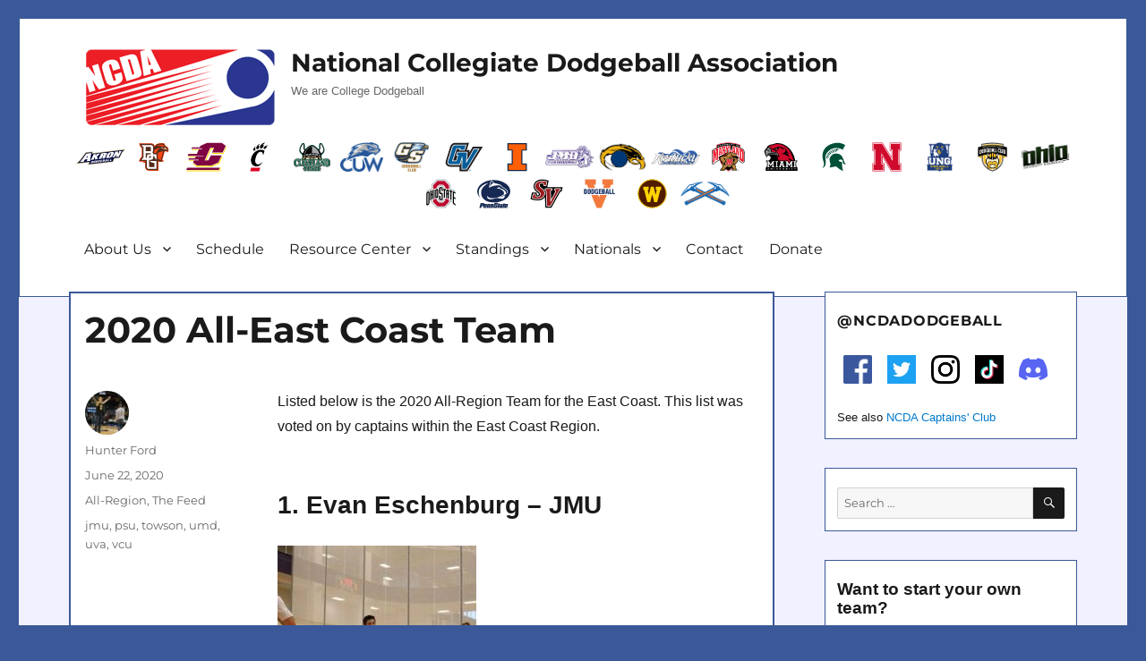

--- FILE ---
content_type: text/html; charset=UTF-8
request_url: https://ncdadodgeball.com/blog/2020-all-east-coast-team/16173
body_size: 22089
content:
<!DOCTYPE html>
<html lang="en-US" class="no-js">
<head>
	<meta charset="UTF-8">
	<meta name="viewport" content="width=device-width, initial-scale=1">
	<meta property="og:image" content="http://ncdadodgeball.com/media/logos/ncda-logo.png"/>
	<meta property="og:image:secure_url" content="http://ncdadodgeball.com/media/logos/ncda-logo.png" />
	<meta name="google-site-verification" content="qEVrSWSBeyob_L_bnerzXRAL3PWNB3TB0_X27Q-Klu0" />
	<link rel="profile" href="http://gmpg.org/xfn/11">
		<script>(function(html){html.className = html.className.replace(/\bno-js\b/,'js')})(document.documentElement);</script>
<title>2020 All-East Coast Team &#8211; NCDA</title>
<meta name='robots' content='max-image-preview:large' />
	<style>img:is([sizes="auto" i], [sizes^="auto," i]) { contain-intrinsic-size: 3000px 1500px }</style>
	<link rel='dns-prefetch' href='//widget.tagembed.com' />
<link rel='dns-prefetch' href='//fonts.googleapis.com' />
<link rel="alternate" type="text/calendar" title="NCDA &raquo; iCal Feed" href="https://ncdadodgeball.com/events/?ical=1" />
<script>
window._wpemojiSettings = {"baseUrl":"https:\/\/s.w.org\/images\/core\/emoji\/16.0.1\/72x72\/","ext":".png","svgUrl":"https:\/\/s.w.org\/images\/core\/emoji\/16.0.1\/svg\/","svgExt":".svg","source":{"concatemoji":"https:\/\/ncdadodgeball.com\/wp-includes\/js\/wp-emoji-release.min.js?ver=6.8.3"}};
/*! This file is auto-generated */
!function(s,n){var o,i,e;function c(e){try{var t={supportTests:e,timestamp:(new Date).valueOf()};sessionStorage.setItem(o,JSON.stringify(t))}catch(e){}}function p(e,t,n){e.clearRect(0,0,e.canvas.width,e.canvas.height),e.fillText(t,0,0);var t=new Uint32Array(e.getImageData(0,0,e.canvas.width,e.canvas.height).data),a=(e.clearRect(0,0,e.canvas.width,e.canvas.height),e.fillText(n,0,0),new Uint32Array(e.getImageData(0,0,e.canvas.width,e.canvas.height).data));return t.every(function(e,t){return e===a[t]})}function u(e,t){e.clearRect(0,0,e.canvas.width,e.canvas.height),e.fillText(t,0,0);for(var n=e.getImageData(16,16,1,1),a=0;a<n.data.length;a++)if(0!==n.data[a])return!1;return!0}function f(e,t,n,a){switch(t){case"flag":return n(e,"\ud83c\udff3\ufe0f\u200d\u26a7\ufe0f","\ud83c\udff3\ufe0f\u200b\u26a7\ufe0f")?!1:!n(e,"\ud83c\udde8\ud83c\uddf6","\ud83c\udde8\u200b\ud83c\uddf6")&&!n(e,"\ud83c\udff4\udb40\udc67\udb40\udc62\udb40\udc65\udb40\udc6e\udb40\udc67\udb40\udc7f","\ud83c\udff4\u200b\udb40\udc67\u200b\udb40\udc62\u200b\udb40\udc65\u200b\udb40\udc6e\u200b\udb40\udc67\u200b\udb40\udc7f");case"emoji":return!a(e,"\ud83e\udedf")}return!1}function g(e,t,n,a){var r="undefined"!=typeof WorkerGlobalScope&&self instanceof WorkerGlobalScope?new OffscreenCanvas(300,150):s.createElement("canvas"),o=r.getContext("2d",{willReadFrequently:!0}),i=(o.textBaseline="top",o.font="600 32px Arial",{});return e.forEach(function(e){i[e]=t(o,e,n,a)}),i}function t(e){var t=s.createElement("script");t.src=e,t.defer=!0,s.head.appendChild(t)}"undefined"!=typeof Promise&&(o="wpEmojiSettingsSupports",i=["flag","emoji"],n.supports={everything:!0,everythingExceptFlag:!0},e=new Promise(function(e){s.addEventListener("DOMContentLoaded",e,{once:!0})}),new Promise(function(t){var n=function(){try{var e=JSON.parse(sessionStorage.getItem(o));if("object"==typeof e&&"number"==typeof e.timestamp&&(new Date).valueOf()<e.timestamp+604800&&"object"==typeof e.supportTests)return e.supportTests}catch(e){}return null}();if(!n){if("undefined"!=typeof Worker&&"undefined"!=typeof OffscreenCanvas&&"undefined"!=typeof URL&&URL.createObjectURL&&"undefined"!=typeof Blob)try{var e="postMessage("+g.toString()+"("+[JSON.stringify(i),f.toString(),p.toString(),u.toString()].join(",")+"));",a=new Blob([e],{type:"text/javascript"}),r=new Worker(URL.createObjectURL(a),{name:"wpTestEmojiSupports"});return void(r.onmessage=function(e){c(n=e.data),r.terminate(),t(n)})}catch(e){}c(n=g(i,f,p,u))}t(n)}).then(function(e){for(var t in e)n.supports[t]=e[t],n.supports.everything=n.supports.everything&&n.supports[t],"flag"!==t&&(n.supports.everythingExceptFlag=n.supports.everythingExceptFlag&&n.supports[t]);n.supports.everythingExceptFlag=n.supports.everythingExceptFlag&&!n.supports.flag,n.DOMReady=!1,n.readyCallback=function(){n.DOMReady=!0}}).then(function(){return e}).then(function(){var e;n.supports.everything||(n.readyCallback(),(e=n.source||{}).concatemoji?t(e.concatemoji):e.wpemoji&&e.twemoji&&(t(e.twemoji),t(e.wpemoji)))}))}((window,document),window._wpemojiSettings);
</script>
<link rel='stylesheet' id='hfe-widgets-style-css' href='https://ncdadodgeball.com/wp-content/plugins/header-footer-elementor/inc/widgets-css/frontend.css?ver=2.6.2' media='all' />
<style id='wp-emoji-styles-inline-css'>

	img.wp-smiley, img.emoji {
		display: inline !important;
		border: none !important;
		box-shadow: none !important;
		height: 1em !important;
		width: 1em !important;
		margin: 0 0.07em !important;
		vertical-align: -0.1em !important;
		background: none !important;
		padding: 0 !important;
	}
</style>
<link rel='stylesheet' id='wp-block-library-css' href='https://ncdadodgeball.com/wp-includes/css/dist/block-library/style.min.css?ver=6.8.3' media='all' />
<style id='wp-block-library-theme-inline-css'>
.wp-block-audio :where(figcaption){color:#555;font-size:13px;text-align:center}.is-dark-theme .wp-block-audio :where(figcaption){color:#ffffffa6}.wp-block-audio{margin:0 0 1em}.wp-block-code{border:1px solid #ccc;border-radius:4px;font-family:Menlo,Consolas,monaco,monospace;padding:.8em 1em}.wp-block-embed :where(figcaption){color:#555;font-size:13px;text-align:center}.is-dark-theme .wp-block-embed :where(figcaption){color:#ffffffa6}.wp-block-embed{margin:0 0 1em}.blocks-gallery-caption{color:#555;font-size:13px;text-align:center}.is-dark-theme .blocks-gallery-caption{color:#ffffffa6}:root :where(.wp-block-image figcaption){color:#555;font-size:13px;text-align:center}.is-dark-theme :root :where(.wp-block-image figcaption){color:#ffffffa6}.wp-block-image{margin:0 0 1em}.wp-block-pullquote{border-bottom:4px solid;border-top:4px solid;color:currentColor;margin-bottom:1.75em}.wp-block-pullquote cite,.wp-block-pullquote footer,.wp-block-pullquote__citation{color:currentColor;font-size:.8125em;font-style:normal;text-transform:uppercase}.wp-block-quote{border-left:.25em solid;margin:0 0 1.75em;padding-left:1em}.wp-block-quote cite,.wp-block-quote footer{color:currentColor;font-size:.8125em;font-style:normal;position:relative}.wp-block-quote:where(.has-text-align-right){border-left:none;border-right:.25em solid;padding-left:0;padding-right:1em}.wp-block-quote:where(.has-text-align-center){border:none;padding-left:0}.wp-block-quote.is-large,.wp-block-quote.is-style-large,.wp-block-quote:where(.is-style-plain){border:none}.wp-block-search .wp-block-search__label{font-weight:700}.wp-block-search__button{border:1px solid #ccc;padding:.375em .625em}:where(.wp-block-group.has-background){padding:1.25em 2.375em}.wp-block-separator.has-css-opacity{opacity:.4}.wp-block-separator{border:none;border-bottom:2px solid;margin-left:auto;margin-right:auto}.wp-block-separator.has-alpha-channel-opacity{opacity:1}.wp-block-separator:not(.is-style-wide):not(.is-style-dots){width:100px}.wp-block-separator.has-background:not(.is-style-dots){border-bottom:none;height:1px}.wp-block-separator.has-background:not(.is-style-wide):not(.is-style-dots){height:2px}.wp-block-table{margin:0 0 1em}.wp-block-table td,.wp-block-table th{word-break:normal}.wp-block-table :where(figcaption){color:#555;font-size:13px;text-align:center}.is-dark-theme .wp-block-table :where(figcaption){color:#ffffffa6}.wp-block-video :where(figcaption){color:#555;font-size:13px;text-align:center}.is-dark-theme .wp-block-video :where(figcaption){color:#ffffffa6}.wp-block-video{margin:0 0 1em}:root :where(.wp-block-template-part.has-background){margin-bottom:0;margin-top:0;padding:1.25em 2.375em}
</style>
<style id='classic-theme-styles-inline-css'>
/*! This file is auto-generated */
.wp-block-button__link{color:#fff;background-color:#32373c;border-radius:9999px;box-shadow:none;text-decoration:none;padding:calc(.667em + 2px) calc(1.333em + 2px);font-size:1.125em}.wp-block-file__button{background:#32373c;color:#fff;text-decoration:none}
</style>
<style id='powerpress-player-block-style-inline-css'>


</style>
<style id='global-styles-inline-css'>
:root{--wp--preset--aspect-ratio--square: 1;--wp--preset--aspect-ratio--4-3: 4/3;--wp--preset--aspect-ratio--3-4: 3/4;--wp--preset--aspect-ratio--3-2: 3/2;--wp--preset--aspect-ratio--2-3: 2/3;--wp--preset--aspect-ratio--16-9: 16/9;--wp--preset--aspect-ratio--9-16: 9/16;--wp--preset--color--black: #000000;--wp--preset--color--cyan-bluish-gray: #abb8c3;--wp--preset--color--white: #fff;--wp--preset--color--pale-pink: #f78da7;--wp--preset--color--vivid-red: #cf2e2e;--wp--preset--color--luminous-vivid-orange: #ff6900;--wp--preset--color--luminous-vivid-amber: #fcb900;--wp--preset--color--light-green-cyan: #7bdcb5;--wp--preset--color--vivid-green-cyan: #00d084;--wp--preset--color--pale-cyan-blue: #8ed1fc;--wp--preset--color--vivid-cyan-blue: #0693e3;--wp--preset--color--vivid-purple: #9b51e0;--wp--preset--color--dark-gray: #1a1a1a;--wp--preset--color--medium-gray: #686868;--wp--preset--color--light-gray: #e5e5e5;--wp--preset--color--blue-gray: #4d545c;--wp--preset--color--bright-blue: #007acc;--wp--preset--color--light-blue: #9adffd;--wp--preset--color--dark-brown: #402b30;--wp--preset--color--medium-brown: #774e24;--wp--preset--color--dark-red: #640c1f;--wp--preset--color--bright-red: #ff675f;--wp--preset--color--yellow: #ffef8e;--wp--preset--gradient--vivid-cyan-blue-to-vivid-purple: linear-gradient(135deg,rgba(6,147,227,1) 0%,rgb(155,81,224) 100%);--wp--preset--gradient--light-green-cyan-to-vivid-green-cyan: linear-gradient(135deg,rgb(122,220,180) 0%,rgb(0,208,130) 100%);--wp--preset--gradient--luminous-vivid-amber-to-luminous-vivid-orange: linear-gradient(135deg,rgba(252,185,0,1) 0%,rgba(255,105,0,1) 100%);--wp--preset--gradient--luminous-vivid-orange-to-vivid-red: linear-gradient(135deg,rgba(255,105,0,1) 0%,rgb(207,46,46) 100%);--wp--preset--gradient--very-light-gray-to-cyan-bluish-gray: linear-gradient(135deg,rgb(238,238,238) 0%,rgb(169,184,195) 100%);--wp--preset--gradient--cool-to-warm-spectrum: linear-gradient(135deg,rgb(74,234,220) 0%,rgb(151,120,209) 20%,rgb(207,42,186) 40%,rgb(238,44,130) 60%,rgb(251,105,98) 80%,rgb(254,248,76) 100%);--wp--preset--gradient--blush-light-purple: linear-gradient(135deg,rgb(255,206,236) 0%,rgb(152,150,240) 100%);--wp--preset--gradient--blush-bordeaux: linear-gradient(135deg,rgb(254,205,165) 0%,rgb(254,45,45) 50%,rgb(107,0,62) 100%);--wp--preset--gradient--luminous-dusk: linear-gradient(135deg,rgb(255,203,112) 0%,rgb(199,81,192) 50%,rgb(65,88,208) 100%);--wp--preset--gradient--pale-ocean: linear-gradient(135deg,rgb(255,245,203) 0%,rgb(182,227,212) 50%,rgb(51,167,181) 100%);--wp--preset--gradient--electric-grass: linear-gradient(135deg,rgb(202,248,128) 0%,rgb(113,206,126) 100%);--wp--preset--gradient--midnight: linear-gradient(135deg,rgb(2,3,129) 0%,rgb(40,116,252) 100%);--wp--preset--font-size--small: 13px;--wp--preset--font-size--medium: 20px;--wp--preset--font-size--large: 36px;--wp--preset--font-size--x-large: 42px;--wp--preset--spacing--20: 0.44rem;--wp--preset--spacing--30: 0.67rem;--wp--preset--spacing--40: 1rem;--wp--preset--spacing--50: 1.5rem;--wp--preset--spacing--60: 2.25rem;--wp--preset--spacing--70: 3.38rem;--wp--preset--spacing--80: 5.06rem;--wp--preset--shadow--natural: 6px 6px 9px rgba(0, 0, 0, 0.2);--wp--preset--shadow--deep: 12px 12px 50px rgba(0, 0, 0, 0.4);--wp--preset--shadow--sharp: 6px 6px 0px rgba(0, 0, 0, 0.2);--wp--preset--shadow--outlined: 6px 6px 0px -3px rgba(255, 255, 255, 1), 6px 6px rgba(0, 0, 0, 1);--wp--preset--shadow--crisp: 6px 6px 0px rgba(0, 0, 0, 1);}:where(.is-layout-flex){gap: 0.5em;}:where(.is-layout-grid){gap: 0.5em;}body .is-layout-flex{display: flex;}.is-layout-flex{flex-wrap: wrap;align-items: center;}.is-layout-flex > :is(*, div){margin: 0;}body .is-layout-grid{display: grid;}.is-layout-grid > :is(*, div){margin: 0;}:where(.wp-block-columns.is-layout-flex){gap: 2em;}:where(.wp-block-columns.is-layout-grid){gap: 2em;}:where(.wp-block-post-template.is-layout-flex){gap: 1.25em;}:where(.wp-block-post-template.is-layout-grid){gap: 1.25em;}.has-black-color{color: var(--wp--preset--color--black) !important;}.has-cyan-bluish-gray-color{color: var(--wp--preset--color--cyan-bluish-gray) !important;}.has-white-color{color: var(--wp--preset--color--white) !important;}.has-pale-pink-color{color: var(--wp--preset--color--pale-pink) !important;}.has-vivid-red-color{color: var(--wp--preset--color--vivid-red) !important;}.has-luminous-vivid-orange-color{color: var(--wp--preset--color--luminous-vivid-orange) !important;}.has-luminous-vivid-amber-color{color: var(--wp--preset--color--luminous-vivid-amber) !important;}.has-light-green-cyan-color{color: var(--wp--preset--color--light-green-cyan) !important;}.has-vivid-green-cyan-color{color: var(--wp--preset--color--vivid-green-cyan) !important;}.has-pale-cyan-blue-color{color: var(--wp--preset--color--pale-cyan-blue) !important;}.has-vivid-cyan-blue-color{color: var(--wp--preset--color--vivid-cyan-blue) !important;}.has-vivid-purple-color{color: var(--wp--preset--color--vivid-purple) !important;}.has-black-background-color{background-color: var(--wp--preset--color--black) !important;}.has-cyan-bluish-gray-background-color{background-color: var(--wp--preset--color--cyan-bluish-gray) !important;}.has-white-background-color{background-color: var(--wp--preset--color--white) !important;}.has-pale-pink-background-color{background-color: var(--wp--preset--color--pale-pink) !important;}.has-vivid-red-background-color{background-color: var(--wp--preset--color--vivid-red) !important;}.has-luminous-vivid-orange-background-color{background-color: var(--wp--preset--color--luminous-vivid-orange) !important;}.has-luminous-vivid-amber-background-color{background-color: var(--wp--preset--color--luminous-vivid-amber) !important;}.has-light-green-cyan-background-color{background-color: var(--wp--preset--color--light-green-cyan) !important;}.has-vivid-green-cyan-background-color{background-color: var(--wp--preset--color--vivid-green-cyan) !important;}.has-pale-cyan-blue-background-color{background-color: var(--wp--preset--color--pale-cyan-blue) !important;}.has-vivid-cyan-blue-background-color{background-color: var(--wp--preset--color--vivid-cyan-blue) !important;}.has-vivid-purple-background-color{background-color: var(--wp--preset--color--vivid-purple) !important;}.has-black-border-color{border-color: var(--wp--preset--color--black) !important;}.has-cyan-bluish-gray-border-color{border-color: var(--wp--preset--color--cyan-bluish-gray) !important;}.has-white-border-color{border-color: var(--wp--preset--color--white) !important;}.has-pale-pink-border-color{border-color: var(--wp--preset--color--pale-pink) !important;}.has-vivid-red-border-color{border-color: var(--wp--preset--color--vivid-red) !important;}.has-luminous-vivid-orange-border-color{border-color: var(--wp--preset--color--luminous-vivid-orange) !important;}.has-luminous-vivid-amber-border-color{border-color: var(--wp--preset--color--luminous-vivid-amber) !important;}.has-light-green-cyan-border-color{border-color: var(--wp--preset--color--light-green-cyan) !important;}.has-vivid-green-cyan-border-color{border-color: var(--wp--preset--color--vivid-green-cyan) !important;}.has-pale-cyan-blue-border-color{border-color: var(--wp--preset--color--pale-cyan-blue) !important;}.has-vivid-cyan-blue-border-color{border-color: var(--wp--preset--color--vivid-cyan-blue) !important;}.has-vivid-purple-border-color{border-color: var(--wp--preset--color--vivid-purple) !important;}.has-vivid-cyan-blue-to-vivid-purple-gradient-background{background: var(--wp--preset--gradient--vivid-cyan-blue-to-vivid-purple) !important;}.has-light-green-cyan-to-vivid-green-cyan-gradient-background{background: var(--wp--preset--gradient--light-green-cyan-to-vivid-green-cyan) !important;}.has-luminous-vivid-amber-to-luminous-vivid-orange-gradient-background{background: var(--wp--preset--gradient--luminous-vivid-amber-to-luminous-vivid-orange) !important;}.has-luminous-vivid-orange-to-vivid-red-gradient-background{background: var(--wp--preset--gradient--luminous-vivid-orange-to-vivid-red) !important;}.has-very-light-gray-to-cyan-bluish-gray-gradient-background{background: var(--wp--preset--gradient--very-light-gray-to-cyan-bluish-gray) !important;}.has-cool-to-warm-spectrum-gradient-background{background: var(--wp--preset--gradient--cool-to-warm-spectrum) !important;}.has-blush-light-purple-gradient-background{background: var(--wp--preset--gradient--blush-light-purple) !important;}.has-blush-bordeaux-gradient-background{background: var(--wp--preset--gradient--blush-bordeaux) !important;}.has-luminous-dusk-gradient-background{background: var(--wp--preset--gradient--luminous-dusk) !important;}.has-pale-ocean-gradient-background{background: var(--wp--preset--gradient--pale-ocean) !important;}.has-electric-grass-gradient-background{background: var(--wp--preset--gradient--electric-grass) !important;}.has-midnight-gradient-background{background: var(--wp--preset--gradient--midnight) !important;}.has-small-font-size{font-size: var(--wp--preset--font-size--small) !important;}.has-medium-font-size{font-size: var(--wp--preset--font-size--medium) !important;}.has-large-font-size{font-size: var(--wp--preset--font-size--large) !important;}.has-x-large-font-size{font-size: var(--wp--preset--font-size--x-large) !important;}
:where(.wp-block-post-template.is-layout-flex){gap: 1.25em;}:where(.wp-block-post-template.is-layout-grid){gap: 1.25em;}
:where(.wp-block-columns.is-layout-flex){gap: 2em;}:where(.wp-block-columns.is-layout-grid){gap: 2em;}
:root :where(.wp-block-pullquote){font-size: 1.5em;line-height: 1.6;}
</style>
<link rel='stylesheet' id='dashicons-css' href='https://ncdadodgeball.com/wp-includes/css/dashicons.min.css?ver=6.8.3' media='all' />
<link rel='stylesheet' id='sportspress-general-css' href='//ncdadodgeball.com/wp-content/plugins/sportspress/assets/css/sportspress.css?ver=2.7.26' media='all' />
<link rel='stylesheet' id='sportspress-icons-css' href='//ncdadodgeball.com/wp-content/plugins/sportspress/assets/css/icons.css?ver=2.7.26' media='all' />
<link rel='stylesheet' id='sportspress-roboto-css' href='//fonts.googleapis.com/css?family=Roboto%3A400%2C500&#038;subset=cyrillic%2Ccyrillic-ext%2Cgreek%2Cgreek-ext%2Clatin-ext%2Cvietnamese&#038;ver=2.7' media='all' />
<link rel='stylesheet' id='sportspress-style-css' href='//ncdadodgeball.com/wp-content/plugins/sportspress/assets/css/sportspress-style.css?ver=2.7' media='all' />
<link rel='stylesheet' id='sportspress-style-ltr-css' href='//ncdadodgeball.com/wp-content/plugins/sportspress/assets/css/sportspress-style-ltr.css?ver=2.7' media='all' />
<link rel='stylesheet' id='tribe-events-v2-single-skeleton-css' href='https://ncdadodgeball.com/wp-content/plugins/the-events-calendar/build/css/tribe-events-single-skeleton.css?ver=6.15.11' media='all' />
<link rel='stylesheet' id='tribe-events-v2-single-skeleton-full-css' href='https://ncdadodgeball.com/wp-content/plugins/the-events-calendar/build/css/tribe-events-single-full.css?ver=6.15.11' media='all' />
<link rel='stylesheet' id='tec-events-elementor-widgets-base-styles-css' href='https://ncdadodgeball.com/wp-content/plugins/the-events-calendar/build/css/integrations/plugins/elementor/widgets/widget-base.css?ver=6.15.11' media='all' />
<link rel='stylesheet' id='hfe-style-css' href='https://ncdadodgeball.com/wp-content/plugins/header-footer-elementor/assets/css/header-footer-elementor.css?ver=2.6.2' media='all' />
<link rel='stylesheet' id='elementor-icons-css' href='https://ncdadodgeball.com/wp-content/plugins/elementor/assets/lib/eicons/css/elementor-icons.min.css?ver=5.44.0' media='all' />
<link rel='stylesheet' id='elementor-frontend-css' href='https://ncdadodgeball.com/wp-content/plugins/elementor/assets/css/frontend.min.css?ver=3.33.0' media='all' />
<link rel='stylesheet' id='elementor-post-18450-css' href='https://ncdadodgeball.com/wp-content/uploads/elementor/css/post-18450.css?ver=1763003724' media='all' />
<link rel='stylesheet' id='parent-style-css' href='https://ncdadodgeball.com/wp-content/themes/twentysixteen/style.css?ver=6.8.3' media='all' />
<link rel='stylesheet' id='twentysixteen-fonts-css' href='https://ncdadodgeball.com/wp-content/themes/twentysixteen/fonts/merriweather-plus-montserrat-plus-inconsolata.css?ver=20230328' media='all' />
<link rel='stylesheet' id='genericons-css' href='https://ncdadodgeball.com/wp-content/themes/twentysixteen/genericons/genericons.css?ver=20201208' media='all' />
<link rel='stylesheet' id='twentysixteen-style-css' href='https://ncdadodgeball.com/wp-content/themes/twentysixteen-ncda/style.css?ver=20250715' media='all' />
<link rel='stylesheet' id='twentysixteen-block-style-css' href='https://ncdadodgeball.com/wp-content/themes/twentysixteen/css/blocks.css?ver=20240817' media='all' />
<!--[if lt IE 10]>
<link rel='stylesheet' id='twentysixteen-ie-css' href='https://ncdadodgeball.com/wp-content/themes/twentysixteen/css/ie.css?ver=20170530' media='all' />
<![endif]-->
<!--[if lt IE 9]>
<link rel='stylesheet' id='twentysixteen-ie8-css' href='https://ncdadodgeball.com/wp-content/themes/twentysixteen/css/ie8.css?ver=20170530' media='all' />
<![endif]-->
<!--[if lt IE 8]>
<link rel='stylesheet' id='twentysixteen-ie7-css' href='https://ncdadodgeball.com/wp-content/themes/twentysixteen/css/ie7.css?ver=20170530' media='all' />
<![endif]-->
<link rel='stylesheet' id='hfe-elementor-icons-css' href='https://ncdadodgeball.com/wp-content/plugins/elementor/assets/lib/eicons/css/elementor-icons.min.css?ver=5.34.0' media='all' />
<link rel='stylesheet' id='hfe-icons-list-css' href='https://ncdadodgeball.com/wp-content/plugins/elementor/assets/css/widget-icon-list.min.css?ver=3.24.3' media='all' />
<link rel='stylesheet' id='hfe-social-icons-css' href='https://ncdadodgeball.com/wp-content/plugins/elementor/assets/css/widget-social-icons.min.css?ver=3.24.0' media='all' />
<link rel='stylesheet' id='hfe-social-share-icons-brands-css' href='https://ncdadodgeball.com/wp-content/plugins/elementor/assets/lib/font-awesome/css/brands.css?ver=5.15.3' media='all' />
<link rel='stylesheet' id='hfe-social-share-icons-fontawesome-css' href='https://ncdadodgeball.com/wp-content/plugins/elementor/assets/lib/font-awesome/css/fontawesome.css?ver=5.15.3' media='all' />
<link rel='stylesheet' id='hfe-nav-menu-icons-css' href='https://ncdadodgeball.com/wp-content/plugins/elementor/assets/lib/font-awesome/css/solid.css?ver=5.15.3' media='all' />
<link rel='stylesheet' id='eael-general-css' href='https://ncdadodgeball.com/wp-content/plugins/essential-addons-for-elementor-lite/assets/front-end/css/view/general.min.css?ver=6.4.0' media='all' />
<link rel='stylesheet' id='elementor-gf-local-roboto-css' href='http://ncdadodgeball.com/wp-content/uploads/elementor/google-fonts/css/roboto.css?ver=1754451662' media='all' />
<link rel='stylesheet' id='elementor-gf-local-robotoslab-css' href='http://ncdadodgeball.com/wp-content/uploads/elementor/google-fonts/css/robotoslab.css?ver=1754451676' media='all' />
<style type="text/css"></style><script src="https://ncdadodgeball.com/wp-includes/js/jquery/jquery.min.js?ver=3.7.1" id="jquery-core-js"></script>
<script src="https://ncdadodgeball.com/wp-includes/js/jquery/jquery-migrate.min.js?ver=3.4.1" id="jquery-migrate-js"></script>
<script id="jquery-js-after">
!function($){"use strict";$(document).ready(function(){$(this).scrollTop()>100&&$(".hfe-scroll-to-top-wrap").removeClass("hfe-scroll-to-top-hide"),$(window).scroll(function(){$(this).scrollTop()<100?$(".hfe-scroll-to-top-wrap").fadeOut(300):$(".hfe-scroll-to-top-wrap").fadeIn(300)}),$(".hfe-scroll-to-top-wrap").on("click",function(){$("html, body").animate({scrollTop:0},300);return!1})})}(jQuery);
!function($){'use strict';$(document).ready(function(){var bar=$('.hfe-reading-progress-bar');if(!bar.length)return;$(window).on('scroll',function(){var s=$(window).scrollTop(),d=$(document).height()-$(window).height(),p=d? s/d*100:0;bar.css('width',p+'%')});});}(jQuery);
</script>
<script id="jsjoomsportlivemacthes-js-extra">
var jslAjax = {"ajax_url":"https:\/\/ncdadodgeball.com\/wp-admin\/admin-ajax.php"};
</script>
<script src="https://ncdadodgeball.com/wp-content/plugins/joomsport-sports-league-results-management/includes/../sportleague/assets/js/joomsport_live.js?ver=6.8.3" id="jsjoomsportlivemacthes-js"></script>
<!--[if lt IE 9]>
<script src="https://ncdadodgeball.com/wp-content/themes/twentysixteen/js/html5.js?ver=3.7.3" id="twentysixteen-html5-js"></script>
<![endif]-->
<script id="twentysixteen-script-js-extra">
var screenReaderText = {"expand":"expand child menu","collapse":"collapse child menu"};
</script>
<script src="https://ncdadodgeball.com/wp-content/themes/twentysixteen/js/functions.js?ver=20230629" id="twentysixteen-script-js" defer data-wp-strategy="defer"></script>
<link rel="https://api.w.org/" href="https://ncdadodgeball.com/wp-json/" /><link rel="alternate" title="JSON" type="application/json" href="https://ncdadodgeball.com/wp-json/wp/v2/posts/16173" /><link rel="EditURI" type="application/rsd+xml" title="RSD" href="https://ncdadodgeball.com/xmlrpc.php?rsd" />
<meta name="generator" content="WordPress 6.8.3" />
<meta name="generator" content="SportsPress 2.7.26" />
<link rel="canonical" href="https://ncdadodgeball.com/blog/2020-all-east-coast-team/16173" />
<link rel='shortlink' href='https://ncdadodgeball.com/?p=16173' />
<link rel="alternate" title="oEmbed (JSON)" type="application/json+oembed" href="https://ncdadodgeball.com/wp-json/oembed/1.0/embed?url=https%3A%2F%2Fncdadodgeball.com%2Fblog%2F2020-all-east-coast-team%2F16173" />
<link rel="alternate" title="oEmbed (XML)" type="text/xml+oembed" href="https://ncdadodgeball.com/wp-json/oembed/1.0/embed?url=https%3A%2F%2Fncdadodgeball.com%2Fblog%2F2020-all-east-coast-team%2F16173&#038;format=xml" />
            <script type="text/javascript"><!--
                                function powerpress_pinw(pinw_url){window.open(pinw_url, 'PowerPressPlayer','toolbar=0,status=0,resizable=1,width=460,height=320');	return false;}
                //-->

                // tabnab protection
                window.addEventListener('load', function () {
                    // make all links have rel="noopener noreferrer"
                    document.querySelectorAll('a[target="_blank"]').forEach(link => {
                        link.setAttribute('rel', 'noopener noreferrer');
                    });
                });
            </script>
            <script type="text/javascript">
                var ajaxurl = "https://ncdadodgeball.com/wp-admin/admin-ajax.php";
              </script><meta name="tec-api-version" content="v1"><meta name="tec-api-origin" content="https://ncdadodgeball.com"><link rel="alternate" href="https://ncdadodgeball.com/wp-json/tribe/events/v1/" /><meta name="generator" content="Elementor 3.33.0; features: additional_custom_breakpoints; settings: css_print_method-external, google_font-enabled, font_display-auto">
			<style>
				.e-con.e-parent:nth-of-type(n+4):not(.e-lazyloaded):not(.e-no-lazyload),
				.e-con.e-parent:nth-of-type(n+4):not(.e-lazyloaded):not(.e-no-lazyload) * {
					background-image: none !important;
				}
				@media screen and (max-height: 1024px) {
					.e-con.e-parent:nth-of-type(n+3):not(.e-lazyloaded):not(.e-no-lazyload),
					.e-con.e-parent:nth-of-type(n+3):not(.e-lazyloaded):not(.e-no-lazyload) * {
						background-image: none !important;
					}
				}
				@media screen and (max-height: 640px) {
					.e-con.e-parent:nth-of-type(n+2):not(.e-lazyloaded):not(.e-no-lazyload),
					.e-con.e-parent:nth-of-type(n+2):not(.e-lazyloaded):not(.e-no-lazyload) * {
						background-image: none !important;
					}
				}
			</style>
			<style type="text/css">.broken_link, a.broken_link {
	text-decoration: line-through;
}</style><style id="custom-background-css">
body.custom-background { background-color: #3b5998; }
</style>
	<link rel="icon" href="https://ncdadodgeball.com/wp-content/uploads/2016/03/ncda-logo-square-150x150.png" sizes="32x32" />
<link rel="icon" href="https://ncdadodgeball.com/wp-content/uploads/2016/03/ncda-logo-square.png" sizes="192x192" />
<link rel="apple-touch-icon" href="https://ncdadodgeball.com/wp-content/uploads/2016/03/ncda-logo-square.png" />
<meta name="msapplication-TileImage" content="https://ncdadodgeball.com/wp-content/uploads/2016/03/ncda-logo-square.png" />

<!-- Global site tag (gtag.js) - Google Analytics -->
<script async src="https://www.googletagmanager.com/gtag/js?id=UA-58514577-1"></script>
<script>
  window.dataLayer = window.dataLayer || [];
  function gtag(){dataLayer.push(arguments);}
  gtag('js', new Date());

  gtag('config', 'UA-58514577-1');
</script>

</head>

<body class="wp-singular post-template-default single single-post postid-16173 single-format-standard custom-background wp-embed-responsive wp-theme-twentysixteen wp-child-theme-twentysixteen-ncda tribe-no-js ehf-template-twentysixteen ehf-stylesheet-twentysixteen-ncda group-blog elementor-default elementor-kit-18450">
<div id="page" class="site">
	<div class="site-inner">
		<a class="skip-link screen-reader-text" href="#content">Skip to content</a>

		<header id="masthead" class="site-header" role="banner">

			<div class="site-header-main">
														<div class="header-image">
						<a href="https://ncdadodgeball.com/" rel="home">
							<img src="https://ncdadodgeball.com/wp-content/uploads/2016/04/ncda_logo-215x90.png" srcset="" sizes="(max-width: 709px) 85vw, (max-width: 909px) 81vw, (max-width: 1362px) 88vw, 1200px" width="215" height="90" alt="NCDA">
						</a>
					</div><!-- .header-image -->
								<div class="site-branding">

											<p class="site-title"><a href="https://ncdadodgeball.com/" rel="home">National Collegiate Dodgeball Association</a></p>
											<p class="site-description">We are College Dodgeball</p>
									</div><!-- .site-branding -->

				<div align="center" class="team-menu"><!-- .team-menu -->
					<a href="http://ncdadodgeball.com/?p=4382"><img src="http://ncdadodgeball.com/media/teams/akron-logo-alt.svg" class="team-menu-logo" /></a>
					<a href="http://ncdadodgeball.com/?p=1548"><img src="http://ncdadodgeball.com/media/teams/bgsu-logo.svg" class="team-menu-logo" /></a>
					<a href="http://ncdadodgeball.com/?p=1892"><img src="http://ncdadodgeball.com/media/teams/cmu-logo.svg" class="team-menu-logo" /></a>
					<a href="http://ncdadodgeball.com/?p=15107"><img src="http://ncdadodgeball.com/media/teams/uc-logo.svg" class="team-menu-logo" /></a>
					<a href="http://ncdadodgeball.com/?p=8940"><img src="http://ncdadodgeball.com/media/teams/csu-logo.svg" class="team-menu-logo" /></a>
					<a href="http://ncdadodgeball.com/?p=19284"><img src="http://ncdadodgeball.com/media/teams/cuw-logo.png" class="team-menu-logo" /></a>
					<!-- <a href="http://ncdadodgeball.com/?p=287"><img src="http://ncdadodgeball.com/media/teams/depaul-logo.svg" class="team-menu-logo" /></a> -->
					<a href="http://ncdadodgeball.com/?p=8260"><img src="http://ncdadodgeball.com/media/teams/gsu-logo.png" class="team-menu-logo" /></a>
					<a href="http://ncdadodgeball.com/?p=827"><img src="http://ncdadodgeball.com/media/teams/gvsu-logo.svg" class="team-menu-logo" /></a>
					<a href="http://ncdadodgeball.com/"><img src="http://ncdadodgeball.com/media/teams/uiuc-logo.svg" class="team-menu-logo" /></a>
					<a href="http://ncdadodgeball.com/?p=280"><img src="http://ncdadodgeball.com/media/teams/jmu-logo.png" class="team-menu-logo" /></a>
					<a href="http://ncdadodgeball.com/?p=278"><img src="http://ncdadodgeball.com/media/teams/kent-logo.png" class="team-menu-logo" /></a>
					<a href="http://ncdadodgeball.com/?p=295"><img src="http://ncdadodgeball.com/media/teams/uk-logo.png" class="team-menu-logo" /></a>
					<a href="http://ncdadodgeball.com/?p=440"><img src="http://ncdadodgeball.com/media/teams/umd-logo.svg" class="team-menu-logo" /></a>
					<a href="http://ncdadodgeball.com/?p=1182"><img src="http://ncdadodgeball.com/media/teams/miami-logo.svg" class="team-menu-logo" /></a>
					<a href="http://ncdadodgeball.com/?p=282"><img src="http://ncdadodgeball.com/media/teams/msu-logo.svg" class="team-menu-logo" /></a>
					<a href="http://ncdadodgeball.com/?p=577"><img src="http://ncdadodgeball.com/media/teams/unl-logo.svg" class="team-menu-logo" /></a>
					<a href="http://ncdadodgeball.com/?p=8262"><img src="http://ncdadodgeball.com/media/teams/ung-logo.png" class="team-menu-logo" /></a>
					<a href="http://ncdadodgeball.com/"><img src="https://ncdadodgeball.com/media/teams/nku-logo.png" class="team-menu-logo" /></a>
					<a href="http://ncdadodgeball.com/?p=6601"><img src="http://ncdadodgeball.com/media/teams/ohio-logo.png" class="team-menu-logo" /></a>
					<a href="http://ncdadodgeball.com/?p=1902"><img src="http://ncdadodgeball.com/media/teams/osu-logo.svg" class="team-menu-logo" /></a>
					<a href="http://ncdadodgeball.com/?p=2512"><img src="http://ncdadodgeball.com/media/teams/psu-logo.svg" class="team-menu-logo" /></a>
					<a href="http://ncdadodgeball.com/?p=989"><img src="http://ncdadodgeball.com/media/teams/svsu-logo.svg" class="team-menu-logo" /></a>
					<a href="http://ncdadodgeball.com/?p=6512"><img src="http://ncdadodgeball.com/media/teams/uva-logo.svg" class="team-menu-logo" /></a>
					<a href="http://ncdadodgeball.com/?p=14395"><img src="http://ncdadodgeball.com/media/teams/wmu-logo.svg" class="team-menu-logo" /></a>
					<a href="http://ncdadodgeball.com/?p=660"><img src="http://ncdadodgeball.com/media/teams/uwp-logo.png" class="team-menu-logo" /></a>	
				</div><!-- .team-menu -->

									<button id="menu-toggle" class="menu-toggle">Menu</button>

					<div id="site-header-menu" class="site-header-menu">
													<nav id="site-navigation" class="main-navigation" role="navigation" aria-label="Primary Menu">
								<div class="menu-the-nav-container"><ul id="menu-the-nav" class="primary-menu"><li id="menu-item-1606" class="menu-item menu-item-type-post_type menu-item-object-page menu-item-has-children menu-item-1606"><a href="https://ncdadodgeball.com/about">About Us</a>
<ul class="sub-menu">
	<li id="menu-item-16643" class="menu-item menu-item-type-custom menu-item-object-custom menu-item-16643"><a href="http://ncdadodgeball.com/about">About the NCDA</a></li>
	<li id="menu-item-16655" class="menu-item menu-item-type-post_type menu-item-object-page menu-item-16655"><a href="https://ncdadodgeball.com/history-draft">History</a></li>
	<li id="menu-item-16640" class="menu-item menu-item-type-custom menu-item-object-custom menu-item-16640"><a href="http://ncdadodgeball.com/staff">Staff</a></li>
	<li id="menu-item-16641" class="menu-item menu-item-type-custom menu-item-object-custom menu-item-16641"><a href="http://ncdadodgeball.com/about/bylaws-and-policies">Bylaws and Policies</a></li>
	<li id="menu-item-10430" class="menu-item menu-item-type-post_type menu-item-object-page menu-item-10430"><a href="https://ncdadodgeball.com/partners">Partners</a></li>
	<li id="menu-item-20585" class="menu-item menu-item-type-post_type menu-item-object-page menu-item-20585"><a href="https://ncdadodgeball.com/get-involved">Get Involved</a></li>
</ul>
</li>
<li id="menu-item-17052" class="menu-item menu-item-type-custom menu-item-object-custom menu-item-17052"><a href="http://ncdadodgeball.com/events">Schedule</a></li>
<li id="menu-item-6337" class="menu-item menu-item-type-post_type menu-item-object-page menu-item-has-children menu-item-6337"><a href="https://ncdadodgeball.com/resource-center">Resource Center</a>
<ul class="sub-menu">
	<li id="menu-item-746" class="menu-item menu-item-type-post_type menu-item-object-page menu-item-has-children menu-item-746"><a href="https://ncdadodgeball.com/ncda-rulebook">Rulebook</a>
	<ul class="sub-menu">
		<li id="menu-item-19159" class="menu-item menu-item-type-custom menu-item-object-custom menu-item-19159"><a href="https://forms.gle/3f9gg6sTowXE48ba8">Rules Exam</a></li>
		<li id="menu-item-19160" class="menu-item menu-item-type-custom menu-item-object-custom menu-item-19160"><a href="https://docs.google.com/spreadsheets/d/125uE1ebHAGoM3R_sIO4ASP43_U39qQblXv8LvQpymO0/edit?usp=sharing">Certified Referees</a></li>
	</ul>
</li>
	<li id="menu-item-16937" class="menu-item menu-item-type-post_type menu-item-object-page menu-item-has-children menu-item-16937"><a href="https://ncdadodgeball.com/registrations">Registrations</a>
	<ul class="sub-menu">
		<li id="menu-item-16939" class="menu-item menu-item-type-post_type menu-item-object-page menu-item-16939"><a href="https://ncdadodgeball.com/membership-registration-page">Individual Registration</a></li>
		<li id="menu-item-16954" class="menu-item menu-item-type-post_type menu-item-object-page menu-item-16954"><a href="https://ncdadodgeball.com/team-registration">Team Registration</a></li>
		<li id="menu-item-16962" class="menu-item menu-item-type-post_type menu-item-object-page menu-item-16962"><a href="https://ncdadodgeball.com/tournament-registration">Tournament Registration</a></li>
		<li id="menu-item-16970" class="menu-item menu-item-type-post_type menu-item-object-page menu-item-16970"><a href="https://ncdadodgeball.com/roster-registration">Roster Registration</a></li>
	</ul>
</li>
	<li id="menu-item-19543" class="menu-item menu-item-type-post_type menu-item-object-page menu-item-has-children menu-item-19543"><a href="https://ncdadodgeball.com/photos">Photos</a>
	<ul class="sub-menu">
		<li id="menu-item-21981" class="menu-item menu-item-type-post_type menu-item-object-page menu-item-21981"><a href="https://ncdadodgeball.com/2023-24-photos">2023-24 Photos</a></li>
		<li id="menu-item-19557" class="menu-item menu-item-type-post_type menu-item-object-page menu-item-19557"><a href="https://ncdadodgeball.com/2022-23-photos">2022-23 Photos</a></li>
		<li id="menu-item-19544" class="menu-item menu-item-type-post_type menu-item-object-page menu-item-19544"><a href="https://ncdadodgeball.com/2021-22-photos">2021-22 Photos</a></li>
		<li id="menu-item-19552" class="menu-item menu-item-type-post_type menu-item-object-page menu-item-19552"><a href="https://ncdadodgeball.com/2019-20-photos">2019-20 Photos</a></li>
		<li id="menu-item-19556" class="menu-item menu-item-type-post_type menu-item-object-page menu-item-19556"><a href="https://ncdadodgeball.com/2018-19-photos">2018-19 Photos</a></li>
		<li id="menu-item-19555" class="menu-item menu-item-type-post_type menu-item-object-page menu-item-19555"><a href="https://ncdadodgeball.com/2017-18-photos">2017-18 Photos</a></li>
		<li id="menu-item-19554" class="menu-item menu-item-type-post_type menu-item-object-page menu-item-19554"><a href="https://ncdadodgeball.com/2016-17-photos">2016-17 Photos</a></li>
		<li id="menu-item-19553" class="menu-item menu-item-type-post_type menu-item-object-page menu-item-19553"><a href="https://ncdadodgeball.com/2015-16-photos">2015-16 Photos</a></li>
		<li id="menu-item-19545" class="menu-item menu-item-type-post_type menu-item-object-page menu-item-19545"><a href="https://ncdadodgeball.com/2014-15-photos">2014-15 Photos</a></li>
		<li id="menu-item-19551" class="menu-item menu-item-type-post_type menu-item-object-page menu-item-19551"><a href="https://ncdadodgeball.com/2013-14-photos">2013-14 Photos</a></li>
		<li id="menu-item-19550" class="menu-item menu-item-type-post_type menu-item-object-page menu-item-19550"><a href="https://ncdadodgeball.com/2012-13-photos">2012-13 Photos</a></li>
		<li id="menu-item-19549" class="menu-item menu-item-type-post_type menu-item-object-page menu-item-19549"><a href="https://ncdadodgeball.com/2011-12-photos">2011-12 Photos</a></li>
		<li id="menu-item-19548" class="menu-item menu-item-type-post_type menu-item-object-page menu-item-19548"><a href="https://ncdadodgeball.com/2010-11-photos">2010-11 Photos</a></li>
		<li id="menu-item-19547" class="menu-item menu-item-type-post_type menu-item-object-page menu-item-19547"><a href="https://ncdadodgeball.com/2009-10-photos">2009-10 Photos</a></li>
		<li id="menu-item-19546" class="menu-item menu-item-type-post_type menu-item-object-page menu-item-19546"><a href="https://ncdadodgeball.com/2008-09-photos">2008-09 Photos</a></li>
	</ul>
</li>
</ul>
</li>
<li id="menu-item-20641" class="menu-item menu-item-type-taxonomy menu-item-object-category menu-item-has-children menu-item-20641"><a href="https://ncdadodgeball.com/blog/category/standings">Standings</a>
<ul class="sub-menu">
	<li id="menu-item-22367" class="menu-item menu-item-type-custom menu-item-object-custom menu-item-22367"><a href="https://docs.google.com/spreadsheets/d/1NEwDWQKJgPoDFbzfxhA2d-BLts9qMwlwIDI2OYxF2yQ/edit?usp=sharing">Open Standings</a></li>
	<li id="menu-item-22368" class="menu-item menu-item-type-custom menu-item-object-custom menu-item-22368"><a href="https://ncdadodgeball.com/blog/final-2024-womens-standings/22364">Women&#8217;s Standings</a></li>
</ul>
</li>
<li id="menu-item-1368" class="menu-item menu-item-type-taxonomy menu-item-object-category menu-item-has-children menu-item-1368"><a href="https://ncdadodgeball.com/blog/category/nationals">Nationals</a>
<ul class="sub-menu">
	<li id="menu-item-20663" class="menu-item menu-item-type-post_type menu-item-object-page menu-item-has-children menu-item-20663"><a href="https://ncdadodgeball.com/2023-nationals">2023 Nationals</a>
	<ul class="sub-menu">
		<li id="menu-item-20908" class="menu-item menu-item-type-post_type menu-item-object-page menu-item-20908"><a href="https://ncdadodgeball.com/2023-nationals/sponsors">Sponsors</a></li>
	</ul>
</li>
	<li id="menu-item-5345" class="menu-item menu-item-type-post_type menu-item-object-page menu-item-5345"><a href="https://ncdadodgeball.com/nationals/national-champions">Champions</a></li>
	<li id="menu-item-5344" class="menu-item menu-item-type-post_type menu-item-object-page menu-item-5344"><a href="https://ncdadodgeball.com/nationals/shirts">Event Logos</a></li>
</ul>
</li>
<li id="menu-item-17136" class="menu-item menu-item-type-post_type menu-item-object-page menu-item-17136"><a href="https://ncdadodgeball.com/contact-us-2">Contact</a></li>
<li id="menu-item-20512" class="menu-item menu-item-type-post_type menu-item-object-page menu-item-20512"><a href="https://ncdadodgeball.com/donate">Donate</a></li>
</ul></div>							</nav><!-- .main-navigation -->
						
											</div><!-- .site-header-menu -->
							</div><!-- .site-header-main -->
		</header><!-- .site-header -->

		<div id="content" class="site-content">

<div id="primary" class="content-area">
	<main id="main" class="site-main">
		
<article id="post-16173" class="post-16173 post type-post status-publish format-standard hentry category-all-region category-feed tag-jmu tag-psu tag-towson tag-umd tag-uva tag-vcu">
	<header class="entry-header">
		<h1 class="entry-title">2020 All-East Coast Team</h1>	</header><!-- .entry-header -->

	
	
	<div class="entry-content">
		
<p>Listed below is the 2020 All-Region Team for the East Coast. This list was voted on by captains within the East Coast Region.</p>



<h2 class="wp-block-heading">1. Evan Eschenburg &#8211; JMU</h2>



<figure class="wp-block-image size-large"><img fetchpriority="high" decoding="async" width="222" height="259" src="http://ncdadodgeball.com/wp-content/uploads/2020/06/6F7F12FC-4FD9-4A7E-ABE2-0CA22B8F8E4D.jpeg" alt="" class="wp-image-16189" /><figcaption>2020 East Coast MVP &#8211; Evan Eschenburg</figcaption></figure>



<p>For the 3rd year in a row, Eschenburg finds himself receiving an All-East Coast selection, and now adds an East Coast MVP to his illustrious career.  While taking a step back as captain of the Dukes, his play certainly didn&#8217;t take any steps back.  He was constantly a spark on a talented JMU team that finished 4th in the country.</p>



<span id="more-16173"></span>



<h2 class="wp-block-heading">2. Shawn Donahue &#8211; JMU</h2>



<figure class="wp-block-image size-large"><img decoding="async" width="482" height="325" src="http://ncdadodgeball.com/wp-content/uploads/2020/06/image.png" alt="" class="wp-image-16193" srcset="https://ncdadodgeball.com/wp-content/uploads/2020/06/image.png 482w, https://ncdadodgeball.com/wp-content/uploads/2020/06/image-300x202.png 300w" sizes="(max-width: 482px) 85vw, 482px" /></figure>



<p>For a long time Donahue operated quietly but efficiently behind the scenes at JMU.  Now, as a Senior, Donahue was able to bring his talents to the forefront as one of the team&#8217;s biggest leaders.  The lefty provided an intensity and control over the Dukes that helped lead them to big wins this past season.</p>



<h2 class="wp-block-heading">3. Zane Durbin &#8211; UVA</h2>



<figure class="wp-block-image size-large"><img loading="lazy" decoding="async" width="1024" height="683" src="http://ncdadodgeball.com/wp-content/uploads/2020/06/1CF2A86B-8735-45AC-AA27-7E03B43B865C-1024x683.jpeg" alt="" class="wp-image-16179" srcset="https://ncdadodgeball.com/wp-content/uploads/2020/06/1CF2A86B-8735-45AC-AA27-7E03B43B865C-1024x683.jpeg 1024w, https://ncdadodgeball.com/wp-content/uploads/2020/06/1CF2A86B-8735-45AC-AA27-7E03B43B865C-300x200.jpeg 300w, https://ncdadodgeball.com/wp-content/uploads/2020/06/1CF2A86B-8735-45AC-AA27-7E03B43B865C-768x512.jpeg 768w, https://ncdadodgeball.com/wp-content/uploads/2020/06/1CF2A86B-8735-45AC-AA27-7E03B43B865C-1536x1024.jpeg 1536w, https://ncdadodgeball.com/wp-content/uploads/2020/06/1CF2A86B-8735-45AC-AA27-7E03B43B865C-1200x800.jpeg 1200w, https://ncdadodgeball.com/wp-content/uploads/2020/06/1CF2A86B-8735-45AC-AA27-7E03B43B865C.jpeg 1944w" sizes="(max-width: 709px) 85vw, (max-width: 909px) 67vw, (max-width: 1362px) 62vw, 840px" /></figure>



<p>Like Eschenburg, this is Durbin&#8217;s 3rd year in a row making the All-East Coast team and for good reason.  During the NCDA offseason, Durbin competed in the Elite Dodgeball league and was able to take some lessons and translate them to his Cavs team.  Durbin displayed great court awareness and mobility during his career which allowed him to rack up kills.  His presence will surely be missed by UVA next season.</p>



<h2 class="wp-block-heading">4. Cory Nasiadka &#8211; WVU</h2>



<figure class="wp-block-image"><img decoding="async" src="https://scontent-iad3-1.xx.fbcdn.net/v/t1.15752-9/104885760_1034867830299100_2954233709252171123_n.png?_nc_cat=111&amp;_nc_sid=b96e70&amp;_nc_ohc=oyRQ6UCgsvoAX-5ISI1&amp;_nc_ht=scontent-iad3-1.xx&amp;oh=c0bd2f9e3748ab7b548bad1b6202d456&amp;oe=5F16979F" alt="" /></figure>



<p>Nasiadka is one of the best natural talents college dodgeball has seen.  He continues to be the unquestioned leader for a young but hungry West Virginia side that continued to show improvement into their third season in the league.  Next season it is very likely to see Nasiadka pick up an East Coast MVP selection, and there&#8217;s potential for WVU to climb up the rankings with a more experienced lineup than their East Coast counterparts. </p>



<h2 class="wp-block-heading">5. Ike Fleckenstein &#8211; VCU</h2>



<figure class="wp-block-image"><img decoding="async" src="https://scontent-iad3-1.xx.fbcdn.net/v/t1.15752-9/s2048x2048/104594898_268700384359602_818175218356132276_n.jpg?_nc_cat=107&amp;_nc_sid=b96e70&amp;_nc_ohc=Uw-UYvWr6JgAX-zu6F_&amp;_nc_ht=scontent-iad3-1.xx&amp;_nc_tp=7&amp;oh=b15c4b70faa0797f8359c561fe258b40&amp;oe=5F18387A" alt="" /></figure>



<p>In his first year as captain of VCU, Fleckentstein was able to take the team to new heights, getting the team&#8217;s first ever win against JMU and 6th in the Gonzalez standings, their highest ranking in team history.  His catching has continued to be the focal point of his game, while next season he will be relied on heavily as a thrower on a young Rams team.</p>



<h2 class="wp-block-heading">6. Shawn Sullivan &#8211; UMD</h2>



<figure class="wp-block-image size-large"><img loading="lazy" decoding="async" width="1024" height="682" src="http://ncdadodgeball.com/wp-content/uploads/2020/06/CAE2F67A-5998-4F31-9258-0A23A81D4135-1024x682.jpeg" alt="" class="wp-image-16181" srcset="https://ncdadodgeball.com/wp-content/uploads/2020/06/CAE2F67A-5998-4F31-9258-0A23A81D4135-1024x682.jpeg 1024w, https://ncdadodgeball.com/wp-content/uploads/2020/06/CAE2F67A-5998-4F31-9258-0A23A81D4135-300x200.jpeg 300w, https://ncdadodgeball.com/wp-content/uploads/2020/06/CAE2F67A-5998-4F31-9258-0A23A81D4135-768x512.jpeg 768w, https://ncdadodgeball.com/wp-content/uploads/2020/06/CAE2F67A-5998-4F31-9258-0A23A81D4135-1200x800.jpeg 1200w, https://ncdadodgeball.com/wp-content/uploads/2020/06/CAE2F67A-5998-4F31-9258-0A23A81D4135.jpeg 1280w" sizes="(max-width: 709px) 85vw, (max-width: 909px) 67vw, (max-width: 1362px) 62vw, 840px" /></figure>



<p>Arguably the happiest kid on a dodgeball court, Sullivan played the game with as much passion and enjoyment as anyone has ever seen.  Sullivan had plenty of signature plays last year including diving and point blank catches which gets the crowd fired up.  His energy is irreplaceable. </p>



<h2 class="wp-block-heading">7. Zach Fernald &#8211; UMD</h2>



<figure class="wp-block-image size-large"><img loading="lazy" decoding="async" width="1024" height="1012" src="http://ncdadodgeball.com/wp-content/uploads/2020/06/70A18472-ECF8-4FE3-A730-4B438A14EACD-1024x1012.jpeg" alt="" class="wp-image-16186" srcset="https://ncdadodgeball.com/wp-content/uploads/2020/06/70A18472-ECF8-4FE3-A730-4B438A14EACD-1024x1012.jpeg 1024w, https://ncdadodgeball.com/wp-content/uploads/2020/06/70A18472-ECF8-4FE3-A730-4B438A14EACD-300x297.jpeg 300w, https://ncdadodgeball.com/wp-content/uploads/2020/06/70A18472-ECF8-4FE3-A730-4B438A14EACD-768x759.jpeg 768w, https://ncdadodgeball.com/wp-content/uploads/2020/06/70A18472-ECF8-4FE3-A730-4B438A14EACD.jpeg 1125w" sizes="(max-width: 709px) 85vw, (max-width: 909px) 67vw, (max-width: 1362px) 62vw, 840px" /></figure>



<p>Fernald was one of the main cannons for the &#8216;Terps last season, providing a heavy and consistent firepower which lead them to wins.  Like Durbin, Fernald used his Summer improving his skills in Elite Dodgeball and the work resulted in the East Coast selection.  Look for him to continue to be a force in the USAD Premier League after graduation.</p>



<h2 class="wp-block-heading">8. Jeremy Shaw &#8211; UVA</h2>



<figure class="wp-block-image size-large"><img loading="lazy" decoding="async" width="1024" height="683" src="http://ncdadodgeball.com/wp-content/uploads/2020/06/9CDE5710-5E08-4C12-8646-363AFA682560-1024x683.jpeg" alt="" class="wp-image-16182" srcset="https://ncdadodgeball.com/wp-content/uploads/2020/06/9CDE5710-5E08-4C12-8646-363AFA682560-1024x683.jpeg 1024w, https://ncdadodgeball.com/wp-content/uploads/2020/06/9CDE5710-5E08-4C12-8646-363AFA682560-300x200.jpeg 300w, https://ncdadodgeball.com/wp-content/uploads/2020/06/9CDE5710-5E08-4C12-8646-363AFA682560-768x512.jpeg 768w, https://ncdadodgeball.com/wp-content/uploads/2020/06/9CDE5710-5E08-4C12-8646-363AFA682560-1536x1024.jpeg 1536w, https://ncdadodgeball.com/wp-content/uploads/2020/06/9CDE5710-5E08-4C12-8646-363AFA682560-1200x800.jpeg 1200w, https://ncdadodgeball.com/wp-content/uploads/2020/06/9CDE5710-5E08-4C12-8646-363AFA682560.jpeg 1944w" sizes="(max-width: 709px) 85vw, (max-width: 909px) 67vw, (max-width: 1362px) 62vw, 840px" /></figure>



<p>Shaw has been around the game for a long time and has used that experience to continue to help play at a high level and influence the next generation of dodgeballers.  The core of Shaw&#8217;s game is to play up close and personal to draw attention and throws his way, using his elite elusiveness to be able to get his team ball control.  This, coupled with a solid arm and catching ability, helped him get on this list.  Shaw also wanted to share the following statement:</p>



<p>&#8220;Between Vik Gupta in 2019, and Ryan Kelly in 2020, lots of amazing UVA players have been slept on. After being in the league for a decade and playing with/against some of the best&#8230; trust me when I say Jake Korman is the real deal. And he is gonna make sure he is never left off this list again!&#8221; -Jeremy Shaw</p>



<h2 class="wp-block-heading">9. Brandon Kirby &#8211; Towson</h2>



<figure class="wp-block-image size-large"><img loading="lazy" decoding="async" width="1024" height="682" src="http://ncdadodgeball.com/wp-content/uploads/2020/06/D820EE79-77CF-4A08-8875-2AD93DED25AC-1024x682.jpeg" alt="" class="wp-image-16184" srcset="https://ncdadodgeball.com/wp-content/uploads/2020/06/D820EE79-77CF-4A08-8875-2AD93DED25AC-1024x682.jpeg 1024w, https://ncdadodgeball.com/wp-content/uploads/2020/06/D820EE79-77CF-4A08-8875-2AD93DED25AC-300x200.jpeg 300w, https://ncdadodgeball.com/wp-content/uploads/2020/06/D820EE79-77CF-4A08-8875-2AD93DED25AC-768x512.jpeg 768w, https://ncdadodgeball.com/wp-content/uploads/2020/06/D820EE79-77CF-4A08-8875-2AD93DED25AC-1200x800.jpeg 1200w, https://ncdadodgeball.com/wp-content/uploads/2020/06/D820EE79-77CF-4A08-8875-2AD93DED25AC.jpeg 1280w" sizes="(max-width: 709px) 85vw, (max-width: 909px) 67vw, (max-width: 1362px) 62vw, 840px" /></figure>



<p>Kirby really came into his own this past season while also gaining some leadership within the club.  He represented a solid and steady presence on the court for the Tigers, very rarely making mistakes.  His well-rounded style of play that focuses more on consistency and making smart decisions helped keep his team at the top of the table in the league.</p>



<h2 class="wp-block-heading">10. Wayne Shortt &#8211; VCU</h2>



<figure class="wp-block-image"><img decoding="async" src="https://scontent-iad3-1.xx.fbcdn.net/v/t1.15752-9/105195546_637916393480650_4648512612505149660_n.png?_nc_cat=103&amp;_nc_sid=b96e70&amp;_nc_ohc=fu6ZtU8ZFFcAX-WYUkt&amp;_nc_ht=scontent-iad3-1.xx&amp;oh=0eaadee89a50864555f8fc3e6c99fac6&amp;oe=5F15B49D" alt="" /></figure>



<p>Wayne Shortt caps off his playing career at VCU with yet another All-East Coast selection.  This past year he was part of a very Senior heavy team, but still managed to stand out among his teammates.  His transition game improved greatly this year which allowed him to be one of the team leaders on offense.</p>



<h2 class="wp-block-heading">11. Jeff Hayden &#8211; Towson</h2>



<figure class="wp-block-image size-large"><img loading="lazy" decoding="async" width="1024" height="682" src="http://ncdadodgeball.com/wp-content/uploads/2020/06/8CDBC8A6-032E-4224-9168-4A217E511360-1024x682.jpeg" alt="" class="wp-image-16188" srcset="https://ncdadodgeball.com/wp-content/uploads/2020/06/8CDBC8A6-032E-4224-9168-4A217E511360-1024x682.jpeg 1024w, https://ncdadodgeball.com/wp-content/uploads/2020/06/8CDBC8A6-032E-4224-9168-4A217E511360-300x200.jpeg 300w, https://ncdadodgeball.com/wp-content/uploads/2020/06/8CDBC8A6-032E-4224-9168-4A217E511360-768x512.jpeg 768w, https://ncdadodgeball.com/wp-content/uploads/2020/06/8CDBC8A6-032E-4224-9168-4A217E511360-1200x800.jpeg 1200w, https://ncdadodgeball.com/wp-content/uploads/2020/06/8CDBC8A6-032E-4224-9168-4A217E511360.jpeg 1280w" sizes="(max-width: 709px) 85vw, (max-width: 909px) 67vw, (max-width: 1362px) 62vw, 840px" /></figure>



<p>Hayden is arguably the best catcher on the East Coast, and that skill is what puts him on the list.  It is exciting to watch him play because of a seemingly willingness to put himself in harms way in order to make a catch or protect a teammate.</p>



<h2 class="wp-block-heading">12. Hunter Friedman &#8211; Towson</h2>



<figure class="wp-block-image"><img decoding="async" src="https://scontent-iad3-1.xx.fbcdn.net/v/t1.15752-9/104669380_780469392485897_1286300826510613662_n.jpg?_nc_cat=101&amp;_nc_sid=b96e70&amp;_nc_ohc=Eas57fI1KgwAX_kw6jP&amp;_nc_ht=scontent-iad3-1.xx&amp;oh=fa5abd78c57719f1e0fb8e0df4ea0f4f&amp;oe=5F15F3B5" alt="" /></figure>



<p>Rounding out the list, Hunter Friedman was a player who distinguished himself last year in many ways as a Freshmen, including a clutch catch to propel his team to a national championship.  This year, we continued to see that improvement.  Similar to his teammate Kirby, while not the flashiest of players, he has shown what it takes to get the job done.</p>



<h2 class="wp-block-heading">Honorable Mentions</h2>



<p>Colin Moerman &#8211; Towson<br>Jason Souder &#8211; JMU<br>RJ Morgan &#8211; VCU<br>Alex Hussey &#8211; Towson<br>James Klimkiewicz &#8211; UMD<br>Jake Korman &#8211; UVA</p>
	</div><!-- .entry-content -->

	<footer class="entry-footer">
		<span class="byline"><img alt='' src='https://secure.gravatar.com/avatar/8ecf5f6f66293195d04408ea72fbab2b1c9f4e33cb5d5ca7ac45ffa943552f75?s=49&#038;d=retro&#038;r=r' srcset='https://secure.gravatar.com/avatar/8ecf5f6f66293195d04408ea72fbab2b1c9f4e33cb5d5ca7ac45ffa943552f75?s=98&#038;d=retro&#038;r=r 2x' class='avatar avatar-49 photo' height='49' width='49' decoding='async'/><span class="screen-reader-text">Author </span><span class="author vcard"><a class="url fn n" href="https://ncdadodgeball.com/blog/author/vcuford">Hunter Ford</a></span></span><span class="posted-on"><span class="screen-reader-text">Posted on </span><a href="https://ncdadodgeball.com/blog/2020-all-east-coast-team/16173" rel="bookmark"><time class="entry-date published" datetime="2020-06-22T13:55:52-04:00">June 22, 2020</time><time class="updated" datetime="2022-12-09T13:49:49-05:00">December 9, 2022</time></a></span><span class="cat-links"><span class="screen-reader-text">Categories </span><a href="https://ncdadodgeball.com/blog/category/all-region" rel="category tag">All-Region</a>, <a href="https://ncdadodgeball.com/blog/category/feed" rel="category tag">The Feed</a></span><span class="tags-links"><span class="screen-reader-text">Tags </span><a href="https://ncdadodgeball.com/blog/tag/jmu" rel="tag">jmu</a>, <a href="https://ncdadodgeball.com/blog/tag/psu" rel="tag">psu</a>, <a href="https://ncdadodgeball.com/blog/tag/towson" rel="tag">towson</a>, <a href="https://ncdadodgeball.com/blog/tag/umd" rel="tag">umd</a>, <a href="https://ncdadodgeball.com/blog/tag/uva" rel="tag">uva</a>, <a href="https://ncdadodgeball.com/blog/tag/vcu" rel="tag">vcu</a></span>			</footer><!-- .entry-footer -->
</article><!-- #post-## -->

<div id="comments" class="comments-area">

	
	
		<div id="respond" class="comment-respond">
		<h2 id="reply-title" class="comment-reply-title">Leave a Reply <small><a rel="nofollow" id="cancel-comment-reply-link" href="/blog/2020-all-east-coast-team/16173#respond" style="display:none;">Cancel reply</a></small></h2><form action="https://ncdadodgeball.com/wp-comments-post.php" method="post" id="commentform" class="comment-form"><p class="comment-notes"><span id="email-notes">Your email address will not be published.</span> <span class="required-field-message">Required fields are marked <span class="required">*</span></span></p><p class="comment-form-comment"><label for="comment">Comment <span class="required">*</span></label> <textarea id="comment" name="comment" cols="45" rows="8" maxlength="65525" required></textarea></p><p class="comment-form-author"><label for="author">Name <span class="required">*</span></label> <input id="author" name="author" type="text" value="" size="30" maxlength="245" autocomplete="name" required /></p>
<p class="comment-form-email"><label for="email">Email <span class="required">*</span></label> <input id="email" name="email" type="email" value="" size="30" maxlength="100" aria-describedby="email-notes" autocomplete="email" required /></p>
<p class="comment-form-url"><label for="url">Website</label> <input id="url" name="url" type="url" value="" size="30" maxlength="200" autocomplete="url" /></p>
<p class="form-submit"><input name="submit" type="submit" id="submit" class="submit" value="Post Comment" /> <input type='hidden' name='comment_post_ID' value='16173' id='comment_post_ID' />
<input type='hidden' name='comment_parent' id='comment_parent' value='0' />
</p><!-- Anti-spam plugin wordpress.org/plugins/anti-spam/ --><div class="wantispam-required-fields"><input type="hidden" name="wantispam_t" class="wantispam-control wantispam-control-t" value="1769345976" /><div class="wantispam-group wantispam-group-q" style="clear: both;">
					<label>Current ye@r <span class="required">*</span></label>
					<input type="hidden" name="wantispam_a" class="wantispam-control wantispam-control-a" value="2026" />
					<input type="text" name="wantispam_q" class="wantispam-control wantispam-control-q" value="7.4.0" autocomplete="off" />
				  </div>
<div class="wantispam-group wantispam-group-e" style="display: none;">
					<label>Leave this field empty</label>
					<input type="text" name="wantispam_e_email_url_website" class="wantispam-control wantispam-control-e" value="" autocomplete="off" />
				  </div>
</div><!--\End Anti-spam plugin --></form>	</div><!-- #respond -->
	
</div><!-- .comments-area -->

	<nav class="navigation post-navigation" aria-label="Posts">
		<h2 class="screen-reader-text">Post navigation</h2>
		<div class="nav-links"><div class="nav-previous"><a href="https://ncdadodgeball.com/blog/2020-all-michigan-team/16155" rel="prev"><span class="meta-nav" aria-hidden="true">Previous</span> <span class="screen-reader-text">Previous post:</span> <span class="post-title">2020 All-Michigan Team</span></a></div><div class="nav-next"><a href="https://ncdadodgeball.com/blog/2020-all-south-team/16207" rel="next"><span class="meta-nav" aria-hidden="true">Next</span> <span class="screen-reader-text">Next post:</span> <span class="post-title">2020 All-South Team</span></a></div></div>
	</nav>
	</main><!-- .site-main -->

	
</div><!-- .content-area -->


	<aside id="secondary" class="sidebar widget-area">
		<section id="block-2" class="widget widget_block"><h2 class="widget-title">@NCDAdodgeball</h2>
<p>
<a href="http://facebook.com/ncdadodgeball" target="_blank" style="text-decoration: none;color: #ffffff"><img loading="lazy" decoding="async" src="/media/resources/external/social/fb.png" width="32" height="32" style="margin: .5em" alt="Facebook"></a> <a href="http://twitter.com/ncdadodgeball" target="_blank" style="text-decoration: none;color: #ffffff"><img loading="lazy" decoding="async" src="/media/resources/external/social/twitter/Twitter_SocialIcon_Square/Twitter_Social_Icon_Square_Color.png" width="32" height="32" alt="Twitter" style="margin: .5em"></a> <a href="https://www.instagram.com/ncdadodgeball/?ref=badge" target="_blank" style="text-decoration: none;color: #ffffff"><img loading="lazy" decoding="async" src="/media/resources/external/social/instagram.png" width="32" height="32" alt="Instagram" style="margin: .5em"></a> <a href="https://tiktok.com/@ncdadodgeball" target="_blank" style="text-decoration: none;color: #ffffff"><img loading="lazy" decoding="async" src="/media/resources/external/social/tiktok-square.svg" width="32" height="32" alt="TikTok" style="margin: .5em"></a> <a href="https://discord.com/channels/751819102837932123" target="_blank" style="text-decoration: none;color: #ffffff"><img loading="lazy" decoding="async" src="/media/resources/external/social/discord.svg" width="32" height="32" alt="Discord" style="margin: .5em"></a>
</p>
<p>
See also <a href="http://facebook.com/groups/26134423755/" target="_blank" style="text-decoration: none">NCDA Captains' Club</a>
</p></section><section id="search-2" class="widget widget_search">
<form role="search" method="get" class="search-form" action="https://ncdadodgeball.com/">
	<label>
		<span class="screen-reader-text">
			Search for:		</span>
		<input type="search" class="search-field" placeholder="Search &hellip;" value="" name="s" />
	</label>
	<button type="submit" class="search-submit"><span class="screen-reader-text">
		Search	</span></button>
</form>
</section><section id="block-4" class="widget widget_block">
<div class="wp-block-columns is-layout-flex wp-container-core-columns-is-layout-9d6595d7 wp-block-columns-is-layout-flex">
<div class="wp-block-column is-layout-flow wp-block-column-is-layout-flow" style="flex-basis:100%">
<div class="wp-block-group"><div class="wp-block-group__inner-container is-layout-flow wp-block-group-is-layout-flow">
<h2 class="wp-block-heading">Want to start your own team?</h2>



<div class="wp-block-buttons is-layout-flex wp-block-buttons-is-layout-flex"></div>



<div class="wp-block-buttons is-layout-flex wp-block-buttons-is-layout-flex">
<div class="wp-block-button"><a class="wp-block-button__link" href="http://ncdadodgeball.com/start-your-dodgeball-club-today">Click here!</a></div>
</div>
</div></div>
</div>
</div>
</section><section id="custom_html-3" class="widget_text widget widget_custom_html"><h2 class="widget-title">Twitter Feed</h2><div class="textwidget custom-html-widget"><a class="twitter-timeline" data-dnt="true" href="https://twitter.com/NCDAdodgeball" data-widget-id="568146587398836224">Tweets by @NCDAdodgeball</a>
<script>!function(d,s,id){var js,fjs=d.getElementsByTagName(s)[0],p=/^http:/.test(d.location)?'http':'https';if(!d.getElementById(id)){js=d.createElement(s);js.id=id;js.src=p+'://platform.twitter.com/widgets.js';fjs.parentNode.insertBefore(js,fjs);}}(document,'script','twitter-wjs');</script></div></section><section id="custom_html-2" class="widget_text widget widget_custom_html"><div class="textwidget custom-html-widget"><a href="http://ncdadodgeball.com/?cat=46"><img title="Average Joes' Podcast" src="http://ncdadodgeball.com/ajp/resources/averagejoes.jpg" alt="" /></a>
<a href="https://itunes.apple.com/us/podcast/ncda/id581430941">Listen to AJP on iTunes</a></div></section><section id="categories-5" class="widget widget_categories"><h2 class="widget-title">Article Categories</h2><nav aria-label="Article Categories">
			<ul>
					<li class="cat-item cat-item-208"><a href="https://ncdadodgeball.com/blog/category/all-americans">All-Americans</a>
</li>
	<li class="cat-item cat-item-283"><a href="https://ncdadodgeball.com/blog/category/all-region">All-Region</a>
</li>
	<li class="cat-item cat-item-285"><a href="https://ncdadodgeball.com/blog/category/alumni">Alumni</a>
</li>
	<li class="cat-item cat-item-46"><a href="https://ncdadodgeball.com/blog/category/ajp-2">Average Joes&#039; Podcast</a>
</li>
	<li class="cat-item cat-item-51"><a href="https://ncdadodgeball.com/blog/category/botm">Baller of the Month</a>
</li>
	<li class="cat-item cat-item-93"><a href="https://ncdadodgeball.com/blog/category/opinions/dodgeball-101">Dodgeball 101</a>
</li>
	<li class="cat-item cat-item-350"><a href="https://ncdadodgeball.com/blog/category/dodgeball-tips">Dodgeball Tips</a>
</li>
	<li class="cat-item cat-item-212"><a href="https://ncdadodgeball.com/blog/category/event-reviews">Event Reviews</a>
</li>
	<li class="cat-item cat-item-123"><a href="https://ncdadodgeball.com/blog/category/feature">Feature</a>
</li>
	<li class="cat-item cat-item-286"><a href="https://ncdadodgeball.com/blog/category/alumni/my-dodgeball-story">My Dodgeball Story</a>
</li>
	<li class="cat-item cat-item-70"><a href="https://ncdadodgeball.com/blog/category/nationals">Nationals</a>
</li>
	<li class="cat-item cat-item-355"><a href="https://ncdadodgeball.com/blog/category/nda">NDA</a>
</li>
	<li class="cat-item cat-item-67"><a href="https://ncdadodgeball.com/blog/category/newsletter">Newsletter</a>
</li>
	<li class="cat-item cat-item-78"><a href="https://ncdadodgeball.com/blog/category/opinions">Opinions</a>
</li>
	<li class="cat-item cat-item-76"><a href="https://ncdadodgeball.com/blog/category/press">Outside Press</a>
</li>
	<li class="cat-item cat-item-251"><a href="https://ncdadodgeball.com/blog/category/partnerships">Partnerships</a>
</li>
	<li class="cat-item cat-item-56"><a href="https://ncdadodgeball.com/blog/category/policy">Policy &amp; Rules</a>
</li>
	<li class="cat-item cat-item-281"><a href="https://ncdadodgeball.com/blog/category/opinions/power-rankings">Power Rankings</a>
</li>
	<li class="cat-item cat-item-66"><a href="https://ncdadodgeball.com/blog/category/previews">Previews</a>
</li>
	<li class="cat-item cat-item-61"><a href="https://ncdadodgeball.com/blog/category/results">Results</a>
</li>
	<li class="cat-item cat-item-98"><a href="https://ncdadodgeball.com/blog/category/school-media">School Media</a>
</li>
	<li class="cat-item cat-item-295"><a href="https://ncdadodgeball.com/blog/category/standings">Standings</a>
</li>
	<li class="cat-item cat-item-1"><a href="https://ncdadodgeball.com/blog/category/feed">The Feed</a>
</li>
	<li class="cat-item cat-item-181"><a href="https://ncdadodgeball.com/blog/category/opinions/top-5">Top 5</a>
</li>
	<li class="cat-item cat-item-182"><a href="https://ncdadodgeball.com/blog/category/treasury">Treasury</a>
</li>
	<li class="cat-item cat-item-310"><a href="https://ncdadodgeball.com/blog/category/voices-of-the-ncda">Voices of the NCDA</a>
</li>
	<li class="cat-item cat-item-325"><a href="https://ncdadodgeball.com/blog/category/live">Watch Live!</a>
</li>
			</ul>

			</nav></section><section id="meta-2" class="widget widget_meta"><h2 class="widget-title">Meta</h2><nav aria-label="Meta">
		<ul>
						<li><a href="https://ncdadodgeball.com/wp-login.php">Log in</a></li>
			<li><a href="https://ncdadodgeball.com/feed">Entries feed</a></li>
			<li><a href="https://ncdadodgeball.com/comments/feed">Comments feed</a></li>

			<li><a href="https://wordpress.org/">WordPress.org</a></li>
		</ul>

		</nav></section>	</aside><!-- .sidebar .widget-area -->

		</div><!-- .site-content -->

		<footer id="colophon" class="site-footer" role="contentinfo">
							<nav class="main-navigation" role="navigation" aria-label="Footer Primary Menu">
					<div class="menu-the-nav-container"><ul id="menu-the-nav-1" class="primary-menu"><li class="menu-item menu-item-type-post_type menu-item-object-page menu-item-has-children menu-item-1606"><a href="https://ncdadodgeball.com/about">About Us</a>
<ul class="sub-menu">
	<li class="menu-item menu-item-type-custom menu-item-object-custom menu-item-16643"><a href="http://ncdadodgeball.com/about">About the NCDA</a></li>
	<li class="menu-item menu-item-type-post_type menu-item-object-page menu-item-16655"><a href="https://ncdadodgeball.com/history-draft">History</a></li>
	<li class="menu-item menu-item-type-custom menu-item-object-custom menu-item-16640"><a href="http://ncdadodgeball.com/staff">Staff</a></li>
	<li class="menu-item menu-item-type-custom menu-item-object-custom menu-item-16641"><a href="http://ncdadodgeball.com/about/bylaws-and-policies">Bylaws and Policies</a></li>
	<li class="menu-item menu-item-type-post_type menu-item-object-page menu-item-10430"><a href="https://ncdadodgeball.com/partners">Partners</a></li>
	<li class="menu-item menu-item-type-post_type menu-item-object-page menu-item-20585"><a href="https://ncdadodgeball.com/get-involved">Get Involved</a></li>
</ul>
</li>
<li class="menu-item menu-item-type-custom menu-item-object-custom menu-item-17052"><a href="http://ncdadodgeball.com/events">Schedule</a></li>
<li class="menu-item menu-item-type-post_type menu-item-object-page menu-item-has-children menu-item-6337"><a href="https://ncdadodgeball.com/resource-center">Resource Center</a>
<ul class="sub-menu">
	<li class="menu-item menu-item-type-post_type menu-item-object-page menu-item-has-children menu-item-746"><a href="https://ncdadodgeball.com/ncda-rulebook">Rulebook</a>
	<ul class="sub-menu">
		<li class="menu-item menu-item-type-custom menu-item-object-custom menu-item-19159"><a href="https://forms.gle/3f9gg6sTowXE48ba8">Rules Exam</a></li>
		<li class="menu-item menu-item-type-custom menu-item-object-custom menu-item-19160"><a href="https://docs.google.com/spreadsheets/d/125uE1ebHAGoM3R_sIO4ASP43_U39qQblXv8LvQpymO0/edit?usp=sharing">Certified Referees</a></li>
	</ul>
</li>
	<li class="menu-item menu-item-type-post_type menu-item-object-page menu-item-has-children menu-item-16937"><a href="https://ncdadodgeball.com/registrations">Registrations</a>
	<ul class="sub-menu">
		<li class="menu-item menu-item-type-post_type menu-item-object-page menu-item-16939"><a href="https://ncdadodgeball.com/membership-registration-page">Individual Registration</a></li>
		<li class="menu-item menu-item-type-post_type menu-item-object-page menu-item-16954"><a href="https://ncdadodgeball.com/team-registration">Team Registration</a></li>
		<li class="menu-item menu-item-type-post_type menu-item-object-page menu-item-16962"><a href="https://ncdadodgeball.com/tournament-registration">Tournament Registration</a></li>
		<li class="menu-item menu-item-type-post_type menu-item-object-page menu-item-16970"><a href="https://ncdadodgeball.com/roster-registration">Roster Registration</a></li>
	</ul>
</li>
	<li class="menu-item menu-item-type-post_type menu-item-object-page menu-item-has-children menu-item-19543"><a href="https://ncdadodgeball.com/photos">Photos</a>
	<ul class="sub-menu">
		<li class="menu-item menu-item-type-post_type menu-item-object-page menu-item-21981"><a href="https://ncdadodgeball.com/2023-24-photos">2023-24 Photos</a></li>
		<li class="menu-item menu-item-type-post_type menu-item-object-page menu-item-19557"><a href="https://ncdadodgeball.com/2022-23-photos">2022-23 Photos</a></li>
		<li class="menu-item menu-item-type-post_type menu-item-object-page menu-item-19544"><a href="https://ncdadodgeball.com/2021-22-photos">2021-22 Photos</a></li>
		<li class="menu-item menu-item-type-post_type menu-item-object-page menu-item-19552"><a href="https://ncdadodgeball.com/2019-20-photos">2019-20 Photos</a></li>
		<li class="menu-item menu-item-type-post_type menu-item-object-page menu-item-19556"><a href="https://ncdadodgeball.com/2018-19-photos">2018-19 Photos</a></li>
		<li class="menu-item menu-item-type-post_type menu-item-object-page menu-item-19555"><a href="https://ncdadodgeball.com/2017-18-photos">2017-18 Photos</a></li>
		<li class="menu-item menu-item-type-post_type menu-item-object-page menu-item-19554"><a href="https://ncdadodgeball.com/2016-17-photos">2016-17 Photos</a></li>
		<li class="menu-item menu-item-type-post_type menu-item-object-page menu-item-19553"><a href="https://ncdadodgeball.com/2015-16-photos">2015-16 Photos</a></li>
		<li class="menu-item menu-item-type-post_type menu-item-object-page menu-item-19545"><a href="https://ncdadodgeball.com/2014-15-photos">2014-15 Photos</a></li>
		<li class="menu-item menu-item-type-post_type menu-item-object-page menu-item-19551"><a href="https://ncdadodgeball.com/2013-14-photos">2013-14 Photos</a></li>
		<li class="menu-item menu-item-type-post_type menu-item-object-page menu-item-19550"><a href="https://ncdadodgeball.com/2012-13-photos">2012-13 Photos</a></li>
		<li class="menu-item menu-item-type-post_type menu-item-object-page menu-item-19549"><a href="https://ncdadodgeball.com/2011-12-photos">2011-12 Photos</a></li>
		<li class="menu-item menu-item-type-post_type menu-item-object-page menu-item-19548"><a href="https://ncdadodgeball.com/2010-11-photos">2010-11 Photos</a></li>
		<li class="menu-item menu-item-type-post_type menu-item-object-page menu-item-19547"><a href="https://ncdadodgeball.com/2009-10-photos">2009-10 Photos</a></li>
		<li class="menu-item menu-item-type-post_type menu-item-object-page menu-item-19546"><a href="https://ncdadodgeball.com/2008-09-photos">2008-09 Photos</a></li>
	</ul>
</li>
</ul>
</li>
<li class="menu-item menu-item-type-taxonomy menu-item-object-category menu-item-has-children menu-item-20641"><a href="https://ncdadodgeball.com/blog/category/standings">Standings</a>
<ul class="sub-menu">
	<li class="menu-item menu-item-type-custom menu-item-object-custom menu-item-22367"><a href="https://docs.google.com/spreadsheets/d/1NEwDWQKJgPoDFbzfxhA2d-BLts9qMwlwIDI2OYxF2yQ/edit?usp=sharing">Open Standings</a></li>
	<li class="menu-item menu-item-type-custom menu-item-object-custom menu-item-22368"><a href="https://ncdadodgeball.com/blog/final-2024-womens-standings/22364">Women&#8217;s Standings</a></li>
</ul>
</li>
<li class="menu-item menu-item-type-taxonomy menu-item-object-category menu-item-has-children menu-item-1368"><a href="https://ncdadodgeball.com/blog/category/nationals">Nationals</a>
<ul class="sub-menu">
	<li class="menu-item menu-item-type-post_type menu-item-object-page menu-item-has-children menu-item-20663"><a href="https://ncdadodgeball.com/2023-nationals">2023 Nationals</a>
	<ul class="sub-menu">
		<li class="menu-item menu-item-type-post_type menu-item-object-page menu-item-20908"><a href="https://ncdadodgeball.com/2023-nationals/sponsors">Sponsors</a></li>
	</ul>
</li>
	<li class="menu-item menu-item-type-post_type menu-item-object-page menu-item-5345"><a href="https://ncdadodgeball.com/nationals/national-champions">Champions</a></li>
	<li class="menu-item menu-item-type-post_type menu-item-object-page menu-item-5344"><a href="https://ncdadodgeball.com/nationals/shirts">Event Logos</a></li>
</ul>
</li>
<li class="menu-item menu-item-type-post_type menu-item-object-page menu-item-17136"><a href="https://ncdadodgeball.com/contact-us-2">Contact</a></li>
<li class="menu-item menu-item-type-post_type menu-item-object-page menu-item-20512"><a href="https://ncdadodgeball.com/donate">Donate</a></li>
</ul></div>				</nav><!-- .main-navigation -->
			
			
			<div class="site-info">
								<span class="site-title"><a href="https://ncdadodgeball.com/" rel="home">NCDA</a></span>
				<a href="https://wordpress.org/">Proudly powered by WordPress</a>
			</div><!-- .site-info -->
		</footer><!-- .site-footer -->
	</div><!-- .site-inner -->
</div><!-- .site -->

<script type="speculationrules">
{"prefetch":[{"source":"document","where":{"and":[{"href_matches":"\/*"},{"not":{"href_matches":["\/wp-*.php","\/wp-admin\/*","\/wp-content\/uploads\/*","\/wp-content\/*","\/wp-content\/plugins\/*","\/wp-content\/themes\/twentysixteen-ncda\/*","\/wp-content\/themes\/twentysixteen\/*","\/*\\?(.+)"]}},{"not":{"selector_matches":"a[rel~=\"nofollow\"]"}},{"not":{"selector_matches":".no-prefetch, .no-prefetch a"}}]},"eagerness":"conservative"}]}
</script>
		<script>
		( function ( body ) {
			'use strict';
			body.className = body.className.replace( /\btribe-no-js\b/, 'tribe-js' );
		} )( document.body );
		</script>
		<script> /* <![CDATA[ */var tribe_l10n_datatables = {"aria":{"sort_ascending":": activate to sort column ascending","sort_descending":": activate to sort column descending"},"length_menu":"Show _MENU_ entries","empty_table":"No data available in table","info":"Showing _START_ to _END_ of _TOTAL_ entries","info_empty":"Showing 0 to 0 of 0 entries","info_filtered":"(filtered from _MAX_ total entries)","zero_records":"No matching records found","search":"Search:","all_selected_text":"All items on this page were selected. ","select_all_link":"Select all pages","clear_selection":"Clear Selection.","pagination":{"all":"All","next":"Next","previous":"Previous"},"select":{"rows":{"0":"","_":": Selected %d rows","1":": Selected 1 row"}},"datepicker":{"dayNames":["Sunday","Monday","Tuesday","Wednesday","Thursday","Friday","Saturday"],"dayNamesShort":["Sun","Mon","Tue","Wed","Thu","Fri","Sat"],"dayNamesMin":["S","M","T","W","T","F","S"],"monthNames":["January","February","March","April","May","June","July","August","September","October","November","December"],"monthNamesShort":["January","February","March","April","May","June","July","August","September","October","November","December"],"monthNamesMin":["Jan","Feb","Mar","Apr","May","Jun","Jul","Aug","Sep","Oct","Nov","Dec"],"nextText":"Next","prevText":"Prev","currentText":"Today","closeText":"Done","today":"Today","clear":"Clear"}};/* ]]> */ </script>			<script>
				const lazyloadRunObserver = () => {
					const lazyloadBackgrounds = document.querySelectorAll( `.e-con.e-parent:not(.e-lazyloaded)` );
					const lazyloadBackgroundObserver = new IntersectionObserver( ( entries ) => {
						entries.forEach( ( entry ) => {
							if ( entry.isIntersecting ) {
								let lazyloadBackground = entry.target;
								if( lazyloadBackground ) {
									lazyloadBackground.classList.add( 'e-lazyloaded' );
								}
								lazyloadBackgroundObserver.unobserve( entry.target );
							}
						});
					}, { rootMargin: '200px 0px 200px 0px' } );
					lazyloadBackgrounds.forEach( ( lazyloadBackground ) => {
						lazyloadBackgroundObserver.observe( lazyloadBackground );
					} );
				};
				const events = [
					'DOMContentLoaded',
					'elementor/lazyload/observe',
				];
				events.forEach( ( event ) => {
					document.addEventListener( event, lazyloadRunObserver );
				} );
			</script>
			<style id='core-block-supports-inline-css'>
.wp-container-core-columns-is-layout-9d6595d7{flex-wrap:nowrap;}
</style>
<script src="https://widget.tagembed.com/embed.min.js?ver=6.7" id="__tagembed__embbedJs-js"></script>
<script src="https://ncdadodgeball.com/wp-content/plugins/the-events-calendar/common/build/js/user-agent.js?ver=da75d0bdea6dde3898df" id="tec-user-agent-js"></script>
<script src="https://ncdadodgeball.com/wp-content/plugins/anti-spam/assets/js/anti-spam.js?ver=7.4.0" id="anti-spam-script-js"></script>
<script src="https://ncdadodgeball.com/wp-content/plugins/sportspress/assets/js/jquery.dataTables.min.js?ver=1.10.4" id="jquery-datatables-js"></script>
<script id="sportspress-js-extra">
var localized_strings = {"days":"days","hrs":"hrs","mins":"mins","secs":"secs","previous":"Previous","next":"Next"};
</script>
<script src="https://ncdadodgeball.com/wp-content/plugins/sportspress/assets/js/sportspress.js?ver=2.7.26" id="sportspress-js"></script>
<script src="https://ncdadodgeball.com/wp-includes/js/comment-reply.min.js?ver=6.8.3" id="comment-reply-js" async data-wp-strategy="async"></script>
<script id="eael-general-js-extra">
var localize = {"ajaxurl":"https:\/\/ncdadodgeball.com\/wp-admin\/admin-ajax.php","nonce":"bd9c34f0e8","i18n":{"added":"Added ","compare":"Compare","loading":"Loading..."},"eael_translate_text":{"required_text":"is a required field","invalid_text":"Invalid","billing_text":"Billing","shipping_text":"Shipping","fg_mfp_counter_text":"of"},"page_permalink":"https:\/\/ncdadodgeball.com\/blog\/2020-all-east-coast-team\/16173","cart_redirectition":"","cart_page_url":"","el_breakpoints":{"mobile":{"label":"Mobile Portrait","value":767,"default_value":767,"direction":"max","is_enabled":true},"mobile_extra":{"label":"Mobile Landscape","value":880,"default_value":880,"direction":"max","is_enabled":false},"tablet":{"label":"Tablet Portrait","value":1024,"default_value":1024,"direction":"max","is_enabled":true},"tablet_extra":{"label":"Tablet Landscape","value":1200,"default_value":1200,"direction":"max","is_enabled":false},"laptop":{"label":"Laptop","value":1366,"default_value":1366,"direction":"max","is_enabled":false},"widescreen":{"label":"Widescreen","value":2400,"default_value":2400,"direction":"min","is_enabled":false}}};
</script>
<script src="https://ncdadodgeball.com/wp-content/plugins/essential-addons-for-elementor-lite/assets/front-end/js/view/general.min.js?ver=6.4.0" id="eael-general-js"></script>
</body>
</html>
